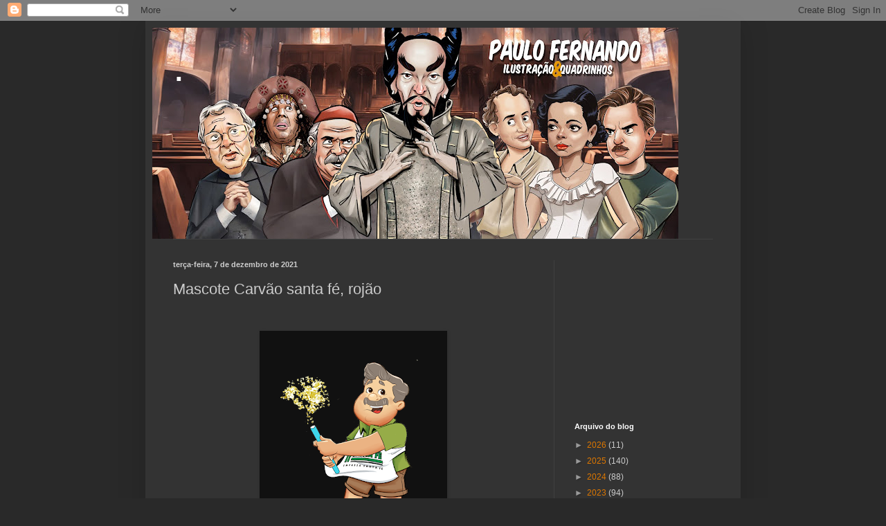

--- FILE ---
content_type: text/html; charset=utf-8
request_url: https://www.google.com/recaptcha/api2/aframe
body_size: 267
content:
<!DOCTYPE HTML><html><head><meta http-equiv="content-type" content="text/html; charset=UTF-8"></head><body><script nonce="Y7_YvL6KoK1-E5uV64Bgmg">/** Anti-fraud and anti-abuse applications only. See google.com/recaptcha */ try{var clients={'sodar':'https://pagead2.googlesyndication.com/pagead/sodar?'};window.addEventListener("message",function(a){try{if(a.source===window.parent){var b=JSON.parse(a.data);var c=clients[b['id']];if(c){var d=document.createElement('img');d.src=c+b['params']+'&rc='+(localStorage.getItem("rc::a")?sessionStorage.getItem("rc::b"):"");window.document.body.appendChild(d);sessionStorage.setItem("rc::e",parseInt(sessionStorage.getItem("rc::e")||0)+1);localStorage.setItem("rc::h",'1769978569659');}}}catch(b){}});window.parent.postMessage("_grecaptcha_ready", "*");}catch(b){}</script></body></html>